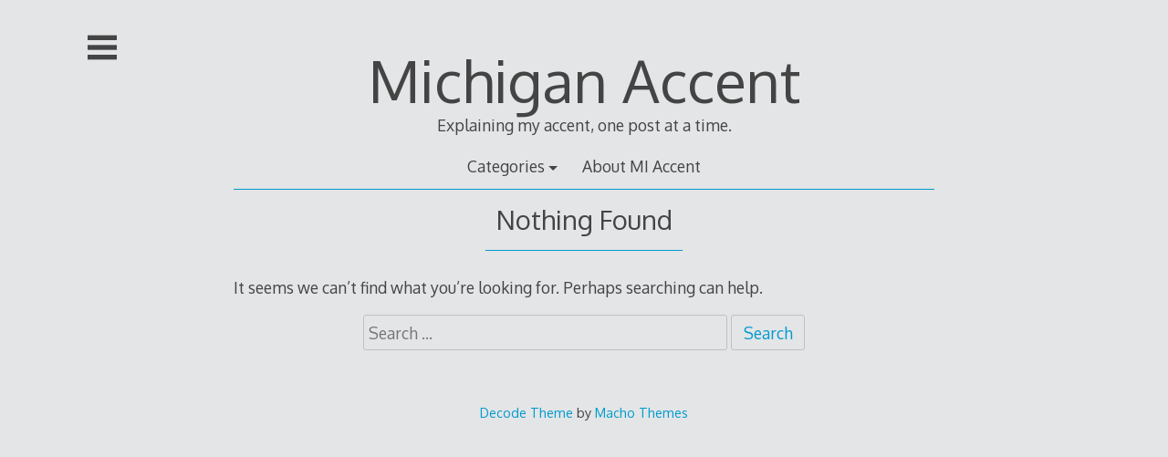

--- FILE ---
content_type: text/html; charset=UTF-8
request_url: https://www.michiganaccent.com/category/food/
body_size: 13237
content:
<!DOCTYPE html>
<html lang="en-US" prefix="og: http://ogp.me/ns# fb: http://ogp.me/ns/fb#">
<head>

<meta charset="UTF-8">
<meta http-equiv="X-UA-Compatible" content="IE=edge">
<meta name="viewport" content="width=device-width, initial-scale=1, user-scalable=no">
<link rel="profile" href="https://gmpg.org/xfn/11">
<link rel="pingback" href="https://www.michiganaccent.com/xmlrpc.php">

<title>food &#8211; Michigan Accent</title>
<meta name='robots' content='max-image-preview:large' />
<link rel='dns-prefetch' href='//fonts.googleapis.com' />
<link rel="alternate" type="application/rss+xml" title="Michigan Accent &raquo; Feed" href="https://www.michiganaccent.com/feed/" />
<link rel="alternate" type="application/rss+xml" title="Michigan Accent &raquo; Comments Feed" href="https://www.michiganaccent.com/comments/feed/" />
<link rel="alternate" type="application/rss+xml" title="Michigan Accent &raquo; food Category Feed" href="https://www.michiganaccent.com/category/food/feed/" />
		<!-- This site uses the Google Analytics by ExactMetrics plugin v8.11.1 - Using Analytics tracking - https://www.exactmetrics.com/ -->
							<script src="//www.googletagmanager.com/gtag/js?id=G-C6DDPZYGM8"  data-cfasync="false" data-wpfc-render="false" type="text/javascript" async></script>
			<script data-cfasync="false" data-wpfc-render="false" type="text/javascript">
				var em_version = '8.11.1';
				var em_track_user = true;
				var em_no_track_reason = '';
								var ExactMetricsDefaultLocations = {"page_location":"https:\/\/www.michiganaccent.com\/category\/food\/"};
								if ( typeof ExactMetricsPrivacyGuardFilter === 'function' ) {
					var ExactMetricsLocations = (typeof ExactMetricsExcludeQuery === 'object') ? ExactMetricsPrivacyGuardFilter( ExactMetricsExcludeQuery ) : ExactMetricsPrivacyGuardFilter( ExactMetricsDefaultLocations );
				} else {
					var ExactMetricsLocations = (typeof ExactMetricsExcludeQuery === 'object') ? ExactMetricsExcludeQuery : ExactMetricsDefaultLocations;
				}

								var disableStrs = [
										'ga-disable-G-C6DDPZYGM8',
									];

				/* Function to detect opted out users */
				function __gtagTrackerIsOptedOut() {
					for (var index = 0; index < disableStrs.length; index++) {
						if (document.cookie.indexOf(disableStrs[index] + '=true') > -1) {
							return true;
						}
					}

					return false;
				}

				/* Disable tracking if the opt-out cookie exists. */
				if (__gtagTrackerIsOptedOut()) {
					for (var index = 0; index < disableStrs.length; index++) {
						window[disableStrs[index]] = true;
					}
				}

				/* Opt-out function */
				function __gtagTrackerOptout() {
					for (var index = 0; index < disableStrs.length; index++) {
						document.cookie = disableStrs[index] + '=true; expires=Thu, 31 Dec 2099 23:59:59 UTC; path=/';
						window[disableStrs[index]] = true;
					}
				}

				if ('undefined' === typeof gaOptout) {
					function gaOptout() {
						__gtagTrackerOptout();
					}
				}
								window.dataLayer = window.dataLayer || [];

				window.ExactMetricsDualTracker = {
					helpers: {},
					trackers: {},
				};
				if (em_track_user) {
					function __gtagDataLayer() {
						dataLayer.push(arguments);
					}

					function __gtagTracker(type, name, parameters) {
						if (!parameters) {
							parameters = {};
						}

						if (parameters.send_to) {
							__gtagDataLayer.apply(null, arguments);
							return;
						}

						if (type === 'event') {
														parameters.send_to = exactmetrics_frontend.v4_id;
							var hookName = name;
							if (typeof parameters['event_category'] !== 'undefined') {
								hookName = parameters['event_category'] + ':' + name;
							}

							if (typeof ExactMetricsDualTracker.trackers[hookName] !== 'undefined') {
								ExactMetricsDualTracker.trackers[hookName](parameters);
							} else {
								__gtagDataLayer('event', name, parameters);
							}
							
						} else {
							__gtagDataLayer.apply(null, arguments);
						}
					}

					__gtagTracker('js', new Date());
					__gtagTracker('set', {
						'developer_id.dNDMyYj': true,
											});
					if ( ExactMetricsLocations.page_location ) {
						__gtagTracker('set', ExactMetricsLocations);
					}
										__gtagTracker('config', 'G-C6DDPZYGM8', {"forceSSL":"true"} );
										window.gtag = __gtagTracker;										(function () {
						/* https://developers.google.com/analytics/devguides/collection/analyticsjs/ */
						/* ga and __gaTracker compatibility shim. */
						var noopfn = function () {
							return null;
						};
						var newtracker = function () {
							return new Tracker();
						};
						var Tracker = function () {
							return null;
						};
						var p = Tracker.prototype;
						p.get = noopfn;
						p.set = noopfn;
						p.send = function () {
							var args = Array.prototype.slice.call(arguments);
							args.unshift('send');
							__gaTracker.apply(null, args);
						};
						var __gaTracker = function () {
							var len = arguments.length;
							if (len === 0) {
								return;
							}
							var f = arguments[len - 1];
							if (typeof f !== 'object' || f === null || typeof f.hitCallback !== 'function') {
								if ('send' === arguments[0]) {
									var hitConverted, hitObject = false, action;
									if ('event' === arguments[1]) {
										if ('undefined' !== typeof arguments[3]) {
											hitObject = {
												'eventAction': arguments[3],
												'eventCategory': arguments[2],
												'eventLabel': arguments[4],
												'value': arguments[5] ? arguments[5] : 1,
											}
										}
									}
									if ('pageview' === arguments[1]) {
										if ('undefined' !== typeof arguments[2]) {
											hitObject = {
												'eventAction': 'page_view',
												'page_path': arguments[2],
											}
										}
									}
									if (typeof arguments[2] === 'object') {
										hitObject = arguments[2];
									}
									if (typeof arguments[5] === 'object') {
										Object.assign(hitObject, arguments[5]);
									}
									if ('undefined' !== typeof arguments[1].hitType) {
										hitObject = arguments[1];
										if ('pageview' === hitObject.hitType) {
											hitObject.eventAction = 'page_view';
										}
									}
									if (hitObject) {
										action = 'timing' === arguments[1].hitType ? 'timing_complete' : hitObject.eventAction;
										hitConverted = mapArgs(hitObject);
										__gtagTracker('event', action, hitConverted);
									}
								}
								return;
							}

							function mapArgs(args) {
								var arg, hit = {};
								var gaMap = {
									'eventCategory': 'event_category',
									'eventAction': 'event_action',
									'eventLabel': 'event_label',
									'eventValue': 'event_value',
									'nonInteraction': 'non_interaction',
									'timingCategory': 'event_category',
									'timingVar': 'name',
									'timingValue': 'value',
									'timingLabel': 'event_label',
									'page': 'page_path',
									'location': 'page_location',
									'title': 'page_title',
									'referrer' : 'page_referrer',
								};
								for (arg in args) {
																		if (!(!args.hasOwnProperty(arg) || !gaMap.hasOwnProperty(arg))) {
										hit[gaMap[arg]] = args[arg];
									} else {
										hit[arg] = args[arg];
									}
								}
								return hit;
							}

							try {
								f.hitCallback();
							} catch (ex) {
							}
						};
						__gaTracker.create = newtracker;
						__gaTracker.getByName = newtracker;
						__gaTracker.getAll = function () {
							return [];
						};
						__gaTracker.remove = noopfn;
						__gaTracker.loaded = true;
						window['__gaTracker'] = __gaTracker;
					})();
									} else {
										console.log("");
					(function () {
						function __gtagTracker() {
							return null;
						}

						window['__gtagTracker'] = __gtagTracker;
						window['gtag'] = __gtagTracker;
					})();
									}
			</script>
							<!-- / Google Analytics by ExactMetrics -->
		<style id='wp-img-auto-sizes-contain-inline-css' type='text/css'>
img:is([sizes=auto i],[sizes^="auto," i]){contain-intrinsic-size:3000px 1500px}
/*# sourceURL=wp-img-auto-sizes-contain-inline-css */
</style>
<style id='wp-emoji-styles-inline-css' type='text/css'>

	img.wp-smiley, img.emoji {
		display: inline !important;
		border: none !important;
		box-shadow: none !important;
		height: 1em !important;
		width: 1em !important;
		margin: 0 0.07em !important;
		vertical-align: -0.1em !important;
		background: none !important;
		padding: 0 !important;
	}
/*# sourceURL=wp-emoji-styles-inline-css */
</style>
<style id='wp-block-library-inline-css' type='text/css'>
:root{--wp-block-synced-color:#7a00df;--wp-block-synced-color--rgb:122,0,223;--wp-bound-block-color:var(--wp-block-synced-color);--wp-editor-canvas-background:#ddd;--wp-admin-theme-color:#007cba;--wp-admin-theme-color--rgb:0,124,186;--wp-admin-theme-color-darker-10:#006ba1;--wp-admin-theme-color-darker-10--rgb:0,107,160.5;--wp-admin-theme-color-darker-20:#005a87;--wp-admin-theme-color-darker-20--rgb:0,90,135;--wp-admin-border-width-focus:2px}@media (min-resolution:192dpi){:root{--wp-admin-border-width-focus:1.5px}}.wp-element-button{cursor:pointer}:root .has-very-light-gray-background-color{background-color:#eee}:root .has-very-dark-gray-background-color{background-color:#313131}:root .has-very-light-gray-color{color:#eee}:root .has-very-dark-gray-color{color:#313131}:root .has-vivid-green-cyan-to-vivid-cyan-blue-gradient-background{background:linear-gradient(135deg,#00d084,#0693e3)}:root .has-purple-crush-gradient-background{background:linear-gradient(135deg,#34e2e4,#4721fb 50%,#ab1dfe)}:root .has-hazy-dawn-gradient-background{background:linear-gradient(135deg,#faaca8,#dad0ec)}:root .has-subdued-olive-gradient-background{background:linear-gradient(135deg,#fafae1,#67a671)}:root .has-atomic-cream-gradient-background{background:linear-gradient(135deg,#fdd79a,#004a59)}:root .has-nightshade-gradient-background{background:linear-gradient(135deg,#330968,#31cdcf)}:root .has-midnight-gradient-background{background:linear-gradient(135deg,#020381,#2874fc)}:root{--wp--preset--font-size--normal:16px;--wp--preset--font-size--huge:42px}.has-regular-font-size{font-size:1em}.has-larger-font-size{font-size:2.625em}.has-normal-font-size{font-size:var(--wp--preset--font-size--normal)}.has-huge-font-size{font-size:var(--wp--preset--font-size--huge)}.has-text-align-center{text-align:center}.has-text-align-left{text-align:left}.has-text-align-right{text-align:right}.has-fit-text{white-space:nowrap!important}#end-resizable-editor-section{display:none}.aligncenter{clear:both}.items-justified-left{justify-content:flex-start}.items-justified-center{justify-content:center}.items-justified-right{justify-content:flex-end}.items-justified-space-between{justify-content:space-between}.screen-reader-text{border:0;clip-path:inset(50%);height:1px;margin:-1px;overflow:hidden;padding:0;position:absolute;width:1px;word-wrap:normal!important}.screen-reader-text:focus{background-color:#ddd;clip-path:none;color:#444;display:block;font-size:1em;height:auto;left:5px;line-height:normal;padding:15px 23px 14px;text-decoration:none;top:5px;width:auto;z-index:100000}html :where(.has-border-color){border-style:solid}html :where([style*=border-top-color]){border-top-style:solid}html :where([style*=border-right-color]){border-right-style:solid}html :where([style*=border-bottom-color]){border-bottom-style:solid}html :where([style*=border-left-color]){border-left-style:solid}html :where([style*=border-width]){border-style:solid}html :where([style*=border-top-width]){border-top-style:solid}html :where([style*=border-right-width]){border-right-style:solid}html :where([style*=border-bottom-width]){border-bottom-style:solid}html :where([style*=border-left-width]){border-left-style:solid}html :where(img[class*=wp-image-]){height:auto;max-width:100%}:where(figure){margin:0 0 1em}html :where(.is-position-sticky){--wp-admin--admin-bar--position-offset:var(--wp-admin--admin-bar--height,0px)}@media screen and (max-width:600px){html :where(.is-position-sticky){--wp-admin--admin-bar--position-offset:0px}}

/*# sourceURL=wp-block-library-inline-css */
</style><style id='global-styles-inline-css' type='text/css'>
:root{--wp--preset--aspect-ratio--square: 1;--wp--preset--aspect-ratio--4-3: 4/3;--wp--preset--aspect-ratio--3-4: 3/4;--wp--preset--aspect-ratio--3-2: 3/2;--wp--preset--aspect-ratio--2-3: 2/3;--wp--preset--aspect-ratio--16-9: 16/9;--wp--preset--aspect-ratio--9-16: 9/16;--wp--preset--color--black: #000000;--wp--preset--color--cyan-bluish-gray: #abb8c3;--wp--preset--color--white: #ffffff;--wp--preset--color--pale-pink: #f78da7;--wp--preset--color--vivid-red: #cf2e2e;--wp--preset--color--luminous-vivid-orange: #ff6900;--wp--preset--color--luminous-vivid-amber: #fcb900;--wp--preset--color--light-green-cyan: #7bdcb5;--wp--preset--color--vivid-green-cyan: #00d084;--wp--preset--color--pale-cyan-blue: #8ed1fc;--wp--preset--color--vivid-cyan-blue: #0693e3;--wp--preset--color--vivid-purple: #9b51e0;--wp--preset--gradient--vivid-cyan-blue-to-vivid-purple: linear-gradient(135deg,rgb(6,147,227) 0%,rgb(155,81,224) 100%);--wp--preset--gradient--light-green-cyan-to-vivid-green-cyan: linear-gradient(135deg,rgb(122,220,180) 0%,rgb(0,208,130) 100%);--wp--preset--gradient--luminous-vivid-amber-to-luminous-vivid-orange: linear-gradient(135deg,rgb(252,185,0) 0%,rgb(255,105,0) 100%);--wp--preset--gradient--luminous-vivid-orange-to-vivid-red: linear-gradient(135deg,rgb(255,105,0) 0%,rgb(207,46,46) 100%);--wp--preset--gradient--very-light-gray-to-cyan-bluish-gray: linear-gradient(135deg,rgb(238,238,238) 0%,rgb(169,184,195) 100%);--wp--preset--gradient--cool-to-warm-spectrum: linear-gradient(135deg,rgb(74,234,220) 0%,rgb(151,120,209) 20%,rgb(207,42,186) 40%,rgb(238,44,130) 60%,rgb(251,105,98) 80%,rgb(254,248,76) 100%);--wp--preset--gradient--blush-light-purple: linear-gradient(135deg,rgb(255,206,236) 0%,rgb(152,150,240) 100%);--wp--preset--gradient--blush-bordeaux: linear-gradient(135deg,rgb(254,205,165) 0%,rgb(254,45,45) 50%,rgb(107,0,62) 100%);--wp--preset--gradient--luminous-dusk: linear-gradient(135deg,rgb(255,203,112) 0%,rgb(199,81,192) 50%,rgb(65,88,208) 100%);--wp--preset--gradient--pale-ocean: linear-gradient(135deg,rgb(255,245,203) 0%,rgb(182,227,212) 50%,rgb(51,167,181) 100%);--wp--preset--gradient--electric-grass: linear-gradient(135deg,rgb(202,248,128) 0%,rgb(113,206,126) 100%);--wp--preset--gradient--midnight: linear-gradient(135deg,rgb(2,3,129) 0%,rgb(40,116,252) 100%);--wp--preset--font-size--small: 13px;--wp--preset--font-size--medium: 20px;--wp--preset--font-size--large: 36px;--wp--preset--font-size--x-large: 42px;--wp--preset--spacing--20: 0.44rem;--wp--preset--spacing--30: 0.67rem;--wp--preset--spacing--40: 1rem;--wp--preset--spacing--50: 1.5rem;--wp--preset--spacing--60: 2.25rem;--wp--preset--spacing--70: 3.38rem;--wp--preset--spacing--80: 5.06rem;--wp--preset--shadow--natural: 6px 6px 9px rgba(0, 0, 0, 0.2);--wp--preset--shadow--deep: 12px 12px 50px rgba(0, 0, 0, 0.4);--wp--preset--shadow--sharp: 6px 6px 0px rgba(0, 0, 0, 0.2);--wp--preset--shadow--outlined: 6px 6px 0px -3px rgb(255, 255, 255), 6px 6px rgb(0, 0, 0);--wp--preset--shadow--crisp: 6px 6px 0px rgb(0, 0, 0);}:where(.is-layout-flex){gap: 0.5em;}:where(.is-layout-grid){gap: 0.5em;}body .is-layout-flex{display: flex;}.is-layout-flex{flex-wrap: wrap;align-items: center;}.is-layout-flex > :is(*, div){margin: 0;}body .is-layout-grid{display: grid;}.is-layout-grid > :is(*, div){margin: 0;}:where(.wp-block-columns.is-layout-flex){gap: 2em;}:where(.wp-block-columns.is-layout-grid){gap: 2em;}:where(.wp-block-post-template.is-layout-flex){gap: 1.25em;}:where(.wp-block-post-template.is-layout-grid){gap: 1.25em;}.has-black-color{color: var(--wp--preset--color--black) !important;}.has-cyan-bluish-gray-color{color: var(--wp--preset--color--cyan-bluish-gray) !important;}.has-white-color{color: var(--wp--preset--color--white) !important;}.has-pale-pink-color{color: var(--wp--preset--color--pale-pink) !important;}.has-vivid-red-color{color: var(--wp--preset--color--vivid-red) !important;}.has-luminous-vivid-orange-color{color: var(--wp--preset--color--luminous-vivid-orange) !important;}.has-luminous-vivid-amber-color{color: var(--wp--preset--color--luminous-vivid-amber) !important;}.has-light-green-cyan-color{color: var(--wp--preset--color--light-green-cyan) !important;}.has-vivid-green-cyan-color{color: var(--wp--preset--color--vivid-green-cyan) !important;}.has-pale-cyan-blue-color{color: var(--wp--preset--color--pale-cyan-blue) !important;}.has-vivid-cyan-blue-color{color: var(--wp--preset--color--vivid-cyan-blue) !important;}.has-vivid-purple-color{color: var(--wp--preset--color--vivid-purple) !important;}.has-black-background-color{background-color: var(--wp--preset--color--black) !important;}.has-cyan-bluish-gray-background-color{background-color: var(--wp--preset--color--cyan-bluish-gray) !important;}.has-white-background-color{background-color: var(--wp--preset--color--white) !important;}.has-pale-pink-background-color{background-color: var(--wp--preset--color--pale-pink) !important;}.has-vivid-red-background-color{background-color: var(--wp--preset--color--vivid-red) !important;}.has-luminous-vivid-orange-background-color{background-color: var(--wp--preset--color--luminous-vivid-orange) !important;}.has-luminous-vivid-amber-background-color{background-color: var(--wp--preset--color--luminous-vivid-amber) !important;}.has-light-green-cyan-background-color{background-color: var(--wp--preset--color--light-green-cyan) !important;}.has-vivid-green-cyan-background-color{background-color: var(--wp--preset--color--vivid-green-cyan) !important;}.has-pale-cyan-blue-background-color{background-color: var(--wp--preset--color--pale-cyan-blue) !important;}.has-vivid-cyan-blue-background-color{background-color: var(--wp--preset--color--vivid-cyan-blue) !important;}.has-vivid-purple-background-color{background-color: var(--wp--preset--color--vivid-purple) !important;}.has-black-border-color{border-color: var(--wp--preset--color--black) !important;}.has-cyan-bluish-gray-border-color{border-color: var(--wp--preset--color--cyan-bluish-gray) !important;}.has-white-border-color{border-color: var(--wp--preset--color--white) !important;}.has-pale-pink-border-color{border-color: var(--wp--preset--color--pale-pink) !important;}.has-vivid-red-border-color{border-color: var(--wp--preset--color--vivid-red) !important;}.has-luminous-vivid-orange-border-color{border-color: var(--wp--preset--color--luminous-vivid-orange) !important;}.has-luminous-vivid-amber-border-color{border-color: var(--wp--preset--color--luminous-vivid-amber) !important;}.has-light-green-cyan-border-color{border-color: var(--wp--preset--color--light-green-cyan) !important;}.has-vivid-green-cyan-border-color{border-color: var(--wp--preset--color--vivid-green-cyan) !important;}.has-pale-cyan-blue-border-color{border-color: var(--wp--preset--color--pale-cyan-blue) !important;}.has-vivid-cyan-blue-border-color{border-color: var(--wp--preset--color--vivid-cyan-blue) !important;}.has-vivid-purple-border-color{border-color: var(--wp--preset--color--vivid-purple) !important;}.has-vivid-cyan-blue-to-vivid-purple-gradient-background{background: var(--wp--preset--gradient--vivid-cyan-blue-to-vivid-purple) !important;}.has-light-green-cyan-to-vivid-green-cyan-gradient-background{background: var(--wp--preset--gradient--light-green-cyan-to-vivid-green-cyan) !important;}.has-luminous-vivid-amber-to-luminous-vivid-orange-gradient-background{background: var(--wp--preset--gradient--luminous-vivid-amber-to-luminous-vivid-orange) !important;}.has-luminous-vivid-orange-to-vivid-red-gradient-background{background: var(--wp--preset--gradient--luminous-vivid-orange-to-vivid-red) !important;}.has-very-light-gray-to-cyan-bluish-gray-gradient-background{background: var(--wp--preset--gradient--very-light-gray-to-cyan-bluish-gray) !important;}.has-cool-to-warm-spectrum-gradient-background{background: var(--wp--preset--gradient--cool-to-warm-spectrum) !important;}.has-blush-light-purple-gradient-background{background: var(--wp--preset--gradient--blush-light-purple) !important;}.has-blush-bordeaux-gradient-background{background: var(--wp--preset--gradient--blush-bordeaux) !important;}.has-luminous-dusk-gradient-background{background: var(--wp--preset--gradient--luminous-dusk) !important;}.has-pale-ocean-gradient-background{background: var(--wp--preset--gradient--pale-ocean) !important;}.has-electric-grass-gradient-background{background: var(--wp--preset--gradient--electric-grass) !important;}.has-midnight-gradient-background{background: var(--wp--preset--gradient--midnight) !important;}.has-small-font-size{font-size: var(--wp--preset--font-size--small) !important;}.has-medium-font-size{font-size: var(--wp--preset--font-size--medium) !important;}.has-large-font-size{font-size: var(--wp--preset--font-size--large) !important;}.has-x-large-font-size{font-size: var(--wp--preset--font-size--x-large) !important;}
/*# sourceURL=global-styles-inline-css */
</style>

<style id='classic-theme-styles-inline-css' type='text/css'>
/*! This file is auto-generated */
.wp-block-button__link{color:#fff;background-color:#32373c;border-radius:9999px;box-shadow:none;text-decoration:none;padding:calc(.667em + 2px) calc(1.333em + 2px);font-size:1.125em}.wp-block-file__button{background:#32373c;color:#fff;text-decoration:none}
/*# sourceURL=/wp-includes/css/classic-themes.min.css */
</style>
<link rel='stylesheet' id='parent-style-css' href='https://www.michiganaccent.com/wp-content/themes/decode/style.css?ver=7ff16d142f7d07c2114fb15b0d75e76a' type='text/css' media='all' />
<link rel='stylesheet' id='decode-icomoon-css' href='https://www.michiganaccent.com/wp-content/themes/decode/assets/icomoon.css?ver=3.0.7' type='text/css' media='all' />
<link rel='stylesheet' id='decode-style-css' href='https://www.michiganaccent.com/wp-content/themes/decode-child/style.css?ver=3.0.7' type='text/css' media='all' />
<link rel='stylesheet' id='decode-font-stylesheet-css' href='//fonts.googleapis.com/css?family=Oxygen&#038;ver=7ff16d142f7d07c2114fb15b0d75e76a' type='text/css' media='all' />
<script type="030f34833a22234a87243ef8-text/javascript" src="https://www.michiganaccent.com/wp-content/plugins/google-analytics-dashboard-for-wp/assets/js/frontend-gtag.min.js?ver=8.11.1" id="exactmetrics-frontend-script-js" async="async" data-wp-strategy="async"></script>
<script data-cfasync="false" data-wpfc-render="false" type="text/javascript" id='exactmetrics-frontend-script-js-extra'>/* <![CDATA[ */
var exactmetrics_frontend = {"js_events_tracking":"true","download_extensions":"zip,mp3,mpeg,pdf,doc,ppt,xls,jpeg,png,gif,tiff","inbound_paths":"[{\"path\":\"\\\/go\\\/\",\"label\":\"affiliate\"},{\"path\":\"\\\/recommend\\\/\",\"label\":\"affiliate\"}]","home_url":"https:\/\/www.michiganaccent.com","hash_tracking":"false","v4_id":"G-C6DDPZYGM8"};/* ]]> */
</script>
<link rel="https://api.w.org/" href="https://www.michiganaccent.com/wp-json/" /><link rel="alternate" title="JSON" type="application/json" href="https://www.michiganaccent.com/wp-json/wp/v2/categories/5" /><link rel="EditURI" type="application/rsd+xml" title="RSD" href="https://www.michiganaccent.com/xmlrpc.php?rsd" />

<link type="text/css" rel="stylesheet" href="https://www.michiganaccent.com/wp-content/plugins/simple-pull-quote/css/simple-pull-quote.css" />

		<!-- Decode Custom Colors CSS -->

		<style type="text/css">

			body, .sidebar, .sidebar-top, .menu ul ul, .header-style-ghost .site { background-color: #E3E5E7; }body, button, input, select, textarea, .site-title a, .menu a, .entry-title, .search-entry, .search-entry .entry-title, .entry-title a, .format-link .entry-title h2 a, .read-more, .author-name a, .explore-page .widget h1, .decode-reply-tool-plugin .replylink, .decode-reply-tool-plugin .replytrigger { color: #444444; }.page-link { border-color: #444444; }.menu ul > .menu-item-has-children > a::after, .menu ul > .page_item_has_children > a::after { border-top-color: #444444; }.footer-menu ul > .menu-item-has-children > a::after, .footer-menu ul > .page_item_has_children > a::after { border-bottom-color: #444444; }.menu-icon, .close-icon, .social-icon-fill { fill: #444444; }a, .no-touch a:hover, button, input[type=button], input[type=reset], input[type=submit], .no-touch .site-title a:hover, .no-touch .menu a:hover, .menu ul li.open > a, .sidebar-menu a, .menu .current-menu-item > a, .menu .current_page_item > a, .no-touch .search-entry:hover, .no-touch .search-entry:hover .entry-title, .no-touch article .date a:hover, .no-touch .format-link .entry-title a:hover, .no-touch .comment-metadata a:hover, .no-touch .decode-reply-tool-plugin .replylink:hover { color: #009BCD; }.no-touch button:hover, .no-touch input[type=button]:hover, .no-touch input[type=reset]:hover, .no-touch input[type=submit]:hover, .no-touch input[type=text]:focus, .touch input[type=text]:focus, .no-touch input[type=email]:focus, .touch input[type=email]:focus, .no-touch input[type=password]:focus, .touch input[type=password]:focus, .no-touch input[type=search]:focus, .touch input[type=search]:focus, .no-touch input[type=tel]:focus, .touch input[type=tel]:focus, .no-touch input[type=url]:focus, .touch input[type=url]:focus, .no-touch textarea:focus, .touch textarea:focus, .no-touch .site-description a:hover, .no-touch .entry-content a:hover, a .page-link, .no-touch .categories a:hover, .no-touch .tags a:hover, .no-touch .comments-link a:hover, .no-touch .edit-link a:hover, .no-touch .author-site a:hover, .no-touch .theme-info a:hover, .no-touch .site-colophon a:hover, .site-header, .menu ul ul, .menu a:focus, .site-breadcrumbs, .page-title, .post blockquote, .page blockquote, .entry-footer, .entry-header .entry-meta, .search .entry-footer, .sidebar-top, .sidebar-style-constant .sidebar.left, .sidebar-style-constant .sidebar.right, .explore-page .widget h1 { border-color: #009BCD; }.no-touch .menu ul > .menu-item-has-children > a:hover::after, .no-touch .menu ul > .page_item_has_children > a:hover::after, .menu ul li.open > a::after, .sidebar-menu ul .menu-item-has-children > a::after, .sidebar-menu ul .page_item_has_children > a::after, .menu ul > .current_page_item.menu-item-has-children > a::after, .menu ul > .current_page_item.page_item_has_children > a::after { border-top-color: #009BCD; }.no-touch .footer-menu ul > .menu-item-has-children > a:hover::after, .no-touch .footer-menu ul > .page_item_has_children > a:hover::after, .footer-menu ul > li.open > a::after, .footer-menu ul > .current_page_item.menu-item-has-children > a::after, .footer-menu ul > .current_page_item.page_item_has_children > a::after { border-bottom-color: #009BCD; }.no-touch a:active, .no-touch button:focus, .touch button:focus, .no-touch button:active, .touch button:active, .no-touch input[type=button]:focus, .touch input[type=button]:focus, .no-touch input[type=button]:active, .touch input[type=button]:active, .no-touch input[type=reset]:focus, .touch input[type=reset]:focus, .no-touch input[type=reset]:active, .touch input[type=reset]:active, .no-touch input[type=submit]:focus, .touch input[type=submit]:focus, .no-touch input[type=submit]:active, .touch input[type=submit]:active, .no-touch .site-title a:active, .no-touch .menu a:active, .no-touch .sidebar-menu a:hover, .sidebar-menu ul li.open > a, .menu .current-menu-item > a:hover, .menu .current_page_item > a:hover, .sidebar-menu ul .current-menu-item > a, .sidebar-menu ul .current_page_item > a, .no-touch .sidebar-content a:hover, .no-touch .search-entry:active, .no-touch .search-entry:active .entry-title, .no-touch article .date a:active, .no-touch .format-link .entry-title a:active, .no-touch .comment-metadata a:active, .no-touch .site-description a:active, .decode-reply-tool-plugin .replylink:active, .no-touch .decode-reply-tool-plugin .replylink:active { color: #007EA6; }.no-touch button:focus, .touch button:focus, .no-touch button:active, .touch button:active, .no-touch input[type=button]:focus, .touch input[type=button]:focus, .no-touch input[type=button]:active, .touch input[type=button]:active, .no-touch input[type=reset]:focus, .touch input[type=reset]:focus, .no-touch input[type=reset]:active, .touch input[type=reset]:active, .no-touch input[type=submit]:focus, .touch input[type=submit]:focus, .no-touch input[type=submit]:active, .touch input[type=submit]:active, .no-touch .site-description a:active, .no-touch .entry-content a:active, a .page-link:active .no-touch .categories a:active, .no-touch .tags a:active, .no-touch .comments-link a:active, .no-touch .edit-link a:active, .no-touch .author-site a:active, .no-touch .theme-info a:active, .no-touch .site-colophon a:active { border-color: #007EA6; }.no-touch .menu ul > .menu-item-has-children > a:active::after, .no-touch .menu ul > .page_item_has_children > a:active::after, .no-touch .sidebar-menu ul .menu-item-has-children > a:hover::after, .no-touch .sidebar-menu ul .page_item_has_children > a:hover::after, .sidebar-menu ul li.open > a::after, .sidebar-menu ul .current_page_item.menu-item-has-children > a::after, .sidebar-menu ul .current_page_item.page_item_has_children > a::after { border-top-color: #007EA6; }.no-touch .footer-menu ul > .menu-item-has-children > a:active::after, .no-touch .footer-menu ul > .page_item_has_children > a:active::after { border-bottom-color: #007EA6; }.no-touch input[type=text]:hover, .no-touch input[type=email]:hover, .no-touch input[type=password]:hover, .no-touch input[type=search]:hover, .no-touch input[type=tel]:hover, .no-touch input[type=url]:hover, .no-touch textarea:hover, article .tags, article .categories, article .date, article .date a, .comment-metadata a, .search .page-header input[type=search] { color: #808080; }.no-touch input[type=text]:hover, .no-touch input[type=email]:hover, .no-touch input[type=password]:hover, .no-touch input[type=search]:hover, .no-touch input[type=tel]:hover, .no-touch input[type=url]:hover, .no-touch textarea:hover, .no-touch .search .page-header input[type=search]:hover { border-color: #808080; }.no-touch input[type=text]:focus, .touch input[type=text]:focus, .no-touch input[type=email]:focus, .touch input[type=email]:focus, .no-touch input[type=password]:focus, .touch input[type=password]:focus, .no-touch input[type=search]:focus, .touch input[type=search]:focus, .no-touch input[type=tel]:focus, .touch input[type=tel]:focus, .no-touch input[type=url]:focus, .touch input[type=url]:focus, .no-touch textarea:focus, .touch textarea:focus { color: #444444; }.no-touch input[type=text]:focus, .touch input[type=text]:focus, .no-touch input[type=email]:focus, .touch input[type=email]:focus, .no-touch input[type=password]:focus, .touch input[type=password]:focus, .no-touch input[type=search]:focus, .touch input[type=search]:focus, .no-touch input[type=tel]:focus, .touch input[type=tel]:focus, .no-touch input[type=url]:focus, .touch input[type=url]:focus, .no-touch textarea:focus, .touch textarea:focus, .no-touch .search .page-header input[type=search]:focus, .touch .search .page-header input[type=search]:focus { border-color: #009BCD; }
			@media (min-width: 68.5em) {

				.site-main {
					max-width: none;
				}

			
			}

		</style>

		<style type="text/css" id="custom-background-css">
body.custom-background { background-color: #E3E5E7; }
</style>
	
    <!-- START - Open Graph and Twitter Card Tags 3.3.9 -->
     <!-- Facebook Open Graph -->
      <meta property="og:locale" content="en_US"/>
      <meta property="og:site_name" content="Michigan Accent"/>
      <meta property="og:title" content="food"/>
      <meta property="og:url" content="https://www.michiganaccent.com/category/food/"/>
      <meta property="og:type" content="article"/>
      <meta property="og:description" content="Explaining my accent, one post at a time."/>
     <!-- Google+ / Schema.org -->
      <meta itemprop="name" content="food"/>
      <meta itemprop="headline" content="food"/>
      <meta itemprop="description" content="Explaining my accent, one post at a time."/>
      <!--<meta itemprop="publisher" content="Michigan Accent"/>--> <!-- To solve: The attribute publisher.itemtype has an invalid value. -->
     <!-- Twitter Cards -->
      <meta name="twitter:title" content="food"/>
      <meta name="twitter:url" content="https://www.michiganaccent.com/category/food/"/>
      <meta name="twitter:description" content="Explaining my accent, one post at a time."/>
      <meta name="twitter:card" content="summary_large_image"/>
     <!-- SEO -->
     <!-- Misc. tags -->
     <!-- is_category -->
    <!-- END - Open Graph and Twitter Card Tags 3.3.9 -->
        
    <!--ABS Bible Highlighter-->
<script type="030f34833a22234a87243ef8-text/javascript">var ABS_LINKER = { version: 'eng-ESV' };</script>
<script src="//bibles.org/linker/js/client.js" type="030f34833a22234a87243ef8-text/javascript"></script>
</head>

<body data-rsssl=1 class="archive category category-food category-5 custom-background wp-theme-decode wp-child-theme-decode-child sidebar-style-closing sidebar-style-left">
	
<div id="page" class="hfeed site">
	
	<a class="skip-link screen-reader-text" href="#content">Skip to content</a>
	
				
				<button id="sidebar-link" class="sidebar-link SidebarLink left" title="Show sidebar">
				<svg width="100%" height="100%" viewBox="0 0 240 200" version="1.1" xmlns="http://www.w3.org/2000/svg">
					<g class="menu-icon" fill-rule="evenodd">
						<path d="M0,160 L0,200 L240,200 L240,160 L0,160 Z M0,160"></path>
						<path d="M0,80 L0,120 L240,120 L240,80 L0,80 Z M0,80"></path>
						<path d="M0,0 L0,40 L240,40 L240,0 L0,0 Z M0,0"></path>
					</g>
				</svg>
			</button>
					<header id="masthead" class="site-header" role="banner">
				
		<div class="site-branding">
				
											
						
				<h1 class="site-title">
				<a href="https://www.michiganaccent.com/" title="Michigan Accent" rel="home">Michigan Accent</a>
				</h1>
						
											<h2 class="site-description">Explaining my accent, one post at a time.</h2>
										
		</div><!-- .site-branding -->
		
		
		<nav id="header-menu" class="menu horizontal-menu header-menu" role="navigation"><ul><li id="menu-item-492" class="menu-item menu-item-type-custom menu-item-object-custom menu-item-home current-menu-ancestor current-menu-parent menu-item-has-children menu-item-492"><a href="https://www.michiganaccent.com/">Categories</a>
<ul class="sub-menu">
	<li id="menu-item-559" class="menu-item menu-item-type-taxonomy menu-item-object-category menu-item-559"><a href="https://www.michiganaccent.com/category/blog-housekeeping/">blog housekeeping</a></li>
	<li id="menu-item-560" class="menu-item menu-item-type-taxonomy menu-item-object-category menu-item-560"><a href="https://www.michiganaccent.com/category/books/">books</a></li>
	<li id="menu-item-561" class="menu-item menu-item-type-taxonomy menu-item-object-category menu-item-561"><a href="https://www.michiganaccent.com/category/business/">business</a></li>
	<li id="menu-item-562" class="menu-item menu-item-type-taxonomy menu-item-object-category menu-item-562"><a href="https://www.michiganaccent.com/category/california/">California</a></li>
	<li id="menu-item-563" class="menu-item menu-item-type-taxonomy menu-item-object-category menu-item-563"><a href="https://www.michiganaccent.com/category/cars/">cars</a></li>
	<li id="menu-item-564" class="menu-item menu-item-type-taxonomy menu-item-object-category menu-item-564"><a href="https://www.michiganaccent.com/category/church/">church</a></li>
	<li id="menu-item-565" class="menu-item menu-item-type-taxonomy menu-item-object-category menu-item-565"><a href="https://www.michiganaccent.com/category/coffee/">coffee</a></li>
	<li id="menu-item-566" class="menu-item menu-item-type-taxonomy menu-item-object-category menu-item-566"><a href="https://www.michiganaccent.com/category/detroit/">Detroit</a></li>
	<li id="menu-item-567" class="menu-item menu-item-type-taxonomy menu-item-object-category menu-item-567"><a href="https://www.michiganaccent.com/category/faith/">faith</a></li>
	<li id="menu-item-568" class="menu-item menu-item-type-taxonomy menu-item-object-category menu-item-568"><a href="https://www.michiganaccent.com/category/family/">family</a></li>
	<li id="menu-item-569" class="menu-item menu-item-type-taxonomy menu-item-object-category current-menu-item menu-item-569"><a href="https://www.michiganaccent.com/category/food/" aria-current="page">food</a></li>
	<li id="menu-item-570" class="menu-item menu-item-type-taxonomy menu-item-object-category menu-item-570"><a href="https://www.michiganaccent.com/category/friends/">friends</a></li>
	<li id="menu-item-571" class="menu-item menu-item-type-taxonomy menu-item-object-category menu-item-571"><a href="https://www.michiganaccent.com/category/government/">government</a></li>
	<li id="menu-item-572" class="menu-item menu-item-type-taxonomy menu-item-object-category menu-item-572"><a href="https://www.michiganaccent.com/category/health/">health</a></li>
	<li id="menu-item-573" class="menu-item menu-item-type-taxonomy menu-item-object-category menu-item-573"><a href="https://www.michiganaccent.com/category/holidays/">holidays</a></li>
	<li id="menu-item-574" class="menu-item menu-item-type-taxonomy menu-item-object-category menu-item-574"><a href="https://www.michiganaccent.com/category/house/">house</a></li>
	<li id="menu-item-575" class="menu-item menu-item-type-taxonomy menu-item-object-category menu-item-575"><a href="https://www.michiganaccent.com/category/humor/">humor</a></li>
	<li id="menu-item-576" class="menu-item menu-item-type-taxonomy menu-item-object-category menu-item-576"><a href="https://www.michiganaccent.com/category/mac/">mac</a></li>
	<li id="menu-item-577" class="menu-item menu-item-type-taxonomy menu-item-object-category menu-item-577"><a href="https://www.michiganaccent.com/category/michigan/">Michigan</a></li>
	<li id="menu-item-578" class="menu-item menu-item-type-taxonomy menu-item-object-category menu-item-578"><a href="https://www.michiganaccent.com/category/military/">military</a></li>
	<li id="menu-item-579" class="menu-item menu-item-type-taxonomy menu-item-object-category menu-item-579"><a href="https://www.michiganaccent.com/category/miscellaneous/">miscellaneous</a></li>
	<li id="menu-item-580" class="menu-item menu-item-type-taxonomy menu-item-object-category menu-item-580"><a href="https://www.michiganaccent.com/category/movies/">movies</a></li>
	<li id="menu-item-581" class="menu-item menu-item-type-taxonomy menu-item-object-category menu-item-581"><a href="https://www.michiganaccent.com/category/moving/">moving</a></li>
	<li id="menu-item-582" class="menu-item menu-item-type-taxonomy menu-item-object-category menu-item-582"><a href="https://www.michiganaccent.com/category/mundane/">mundane</a></li>
	<li id="menu-item-583" class="menu-item menu-item-type-taxonomy menu-item-object-category menu-item-583"><a href="https://www.michiganaccent.com/category/music/">music</a></li>
	<li id="menu-item-584" class="menu-item menu-item-type-taxonomy menu-item-object-category menu-item-584"><a href="https://www.michiganaccent.com/category/news/">news</a></li>
	<li id="menu-item-585" class="menu-item menu-item-type-taxonomy menu-item-object-category menu-item-585"><a href="https://www.michiganaccent.com/category/outdoors/">outdoors</a></li>
	<li id="menu-item-586" class="menu-item menu-item-type-taxonomy menu-item-object-category menu-item-586"><a href="https://www.michiganaccent.com/category/parenting/">parenting</a></li>
	<li id="menu-item-587" class="menu-item menu-item-type-taxonomy menu-item-object-category menu-item-587"><a href="https://www.michiganaccent.com/category/pets/">pets</a></li>
	<li id="menu-item-588" class="menu-item menu-item-type-taxonomy menu-item-object-category menu-item-588"><a href="https://www.michiganaccent.com/category/pics/">pics</a></li>
	<li id="menu-item-589" class="menu-item menu-item-type-taxonomy menu-item-object-category menu-item-589"><a href="https://www.michiganaccent.com/category/podcasts/">podcasts</a></li>
	<li id="menu-item-590" class="menu-item menu-item-type-taxonomy menu-item-object-category menu-item-590"><a href="https://www.michiganaccent.com/category/politics/">politics</a></li>
	<li id="menu-item-591" class="menu-item menu-item-type-taxonomy menu-item-object-category menu-item-591"><a href="https://www.michiganaccent.com/category/seasons/">seasons</a></li>
	<li id="menu-item-592" class="menu-item menu-item-type-taxonomy menu-item-object-category menu-item-592"><a href="https://www.michiganaccent.com/category/signs/">signs</a></li>
	<li id="menu-item-593" class="menu-item menu-item-type-taxonomy menu-item-object-category menu-item-593"><a href="https://www.michiganaccent.com/category/soccer/">soccer</a></li>
	<li id="menu-item-594" class="menu-item menu-item-type-taxonomy menu-item-object-category menu-item-594"><a href="https://www.michiganaccent.com/category/south-haven/">South Haven</a></li>
	<li id="menu-item-595" class="menu-item menu-item-type-taxonomy menu-item-object-category menu-item-595"><a href="https://www.michiganaccent.com/category/sports/">sports</a></li>
	<li id="menu-item-596" class="menu-item menu-item-type-taxonomy menu-item-object-category menu-item-596"><a href="https://www.michiganaccent.com/category/taxes/">taxes</a></li>
	<li id="menu-item-597" class="menu-item menu-item-type-taxonomy menu-item-object-category menu-item-597"><a href="https://www.michiganaccent.com/category/technical/">technical</a></li>
	<li id="menu-item-598" class="menu-item menu-item-type-taxonomy menu-item-object-category menu-item-598"><a href="https://www.michiganaccent.com/category/traffic/">traffic</a></li>
	<li id="menu-item-599" class="menu-item menu-item-type-taxonomy menu-item-object-category menu-item-599"><a href="https://www.michiganaccent.com/category/travel/">travel</a></li>
	<li id="menu-item-600" class="menu-item menu-item-type-taxonomy menu-item-object-category menu-item-600"><a href="https://www.michiganaccent.com/category/tv/">tv</a></li>
	<li id="menu-item-601" class="menu-item menu-item-type-taxonomy menu-item-object-category menu-item-601"><a href="https://www.michiganaccent.com/category/u-of-m/">U of M</a></li>
	<li id="menu-item-602" class="menu-item menu-item-type-taxonomy menu-item-object-category menu-item-602"><a href="https://www.michiganaccent.com/category/unusual/">unusual</a></li>
	<li id="menu-item-603" class="menu-item menu-item-type-taxonomy menu-item-object-category menu-item-603"><a href="https://www.michiganaccent.com/category/vacation/">vacation</a></li>
	<li id="menu-item-604" class="menu-item menu-item-type-taxonomy menu-item-object-category menu-item-604"><a href="https://www.michiganaccent.com/category/virginia/">Virginia</a></li>
	<li id="menu-item-605" class="menu-item menu-item-type-taxonomy menu-item-object-category menu-item-605"><a href="https://www.michiganaccent.com/category/washington-dc/">Washington D.C.</a></li>
	<li id="menu-item-606" class="menu-item menu-item-type-taxonomy menu-item-object-category menu-item-606"><a href="https://www.michiganaccent.com/category/weather/">weather</a></li>
	<li id="menu-item-607" class="menu-item menu-item-type-taxonomy menu-item-object-category menu-item-607"><a href="https://www.michiganaccent.com/category/websites/">websites</a></li>
	<li id="menu-item-608" class="menu-item menu-item-type-taxonomy menu-item-object-category menu-item-608"><a href="https://www.michiganaccent.com/category/wildlife/">wildlife</a></li>
	<li id="menu-item-609" class="menu-item menu-item-type-taxonomy menu-item-object-category menu-item-609"><a href="https://www.michiganaccent.com/category/work/">work</a></li>
	<li id="menu-item-610" class="menu-item menu-item-type-taxonomy menu-item-object-category menu-item-610"><a href="https://www.michiganaccent.com/category/yard-work/">yard work</a></li>
</ul>
</li>
<li id="menu-item-491" class="menu-item menu-item-type-post_type menu-item-object-page menu-item-491"><a href="https://www.michiganaccent.com/about-mi-accent/">About MI Accent</a></li>
</ul></nav><!-- #header-menu -->		
				
	</header><!-- #masthead -->
	
			
		
	<div id="content" class="site-content">
		


<div id="primary" class="content-area">

	<main id="main" class="site-main" role="main">



	
	

			
<section class="no-results not-found">
	<header class="page-header">
		<h1 class="page-title">Nothing Found</h1>
	</header><!-- .page-header -->

	<div class="page-content">
		
			<p>It seems we can&rsquo;t find what you&rsquo;re looking for. Perhaps searching can help.</p>
			<form role="search" method="get" class="search-form" action="https://www.michiganaccent.com/">
				<label>
					<span class="screen-reader-text">Search for:</span>
					<input type="search" class="search-field" placeholder="Search &hellip;" value="" name="s" />
				</label>
				<input type="submit" class="search-submit" value="Search" />
			</form>
			</div><!-- .entry-content -->
</section><!-- #post-0 .post .no-results .not-found -->

	

		
		
	</main><!-- #main -->

	

	

	

</div><!-- #primary -->




	</div><!-- #content -->
	
	
	<footer id="colophon" class="site-footer" role="contentinfo">
	
	
		
		<div class="theme-info">
		<p><a href="https://www.machothemes.com/themes/decode/" rel="dofollow">Decode Theme</a> by <a href="https://www.machothemes.com/" rel="dofollow" title="Professional & Responsive WordPress Themes">Macho Themes</a></p>
	</div><!-- .theme-info -->
		
	</footer><!-- #colophon -->
	</div><!-- #page -->


	
<div id="sidebar" class="sidebar left">
	<div id="sidebar-top" class="sidebar-top SidebarTop clearfix">
		<button id="sidebar-close" class="sidebar-close SidebarClose" title="Hide sidebar">
			<svg width="100%" height="100%" viewBox="0 0 200 200" version="1.1" xmlns="http://www.w3.org/2000/svg">
			<path class="close-icon" d="M0,172.881356 L72.8813559,100 L1.0658141e-14,27.1186441 L27.1186441,-2.84217094e-14 L100,72.8813559 L172.881356,0 L200,27.1186441 L127.118644,100 L200,172.881356 L172.881356,200 L100,127.118644 L27.1186441,200 Z M0,172.881356" fill="#444444"></path>
			</svg>
		</button>
	</div>
	<div class="sidebar-content">

		
		<div class="widget-area" role="complementary">
	
				<aside id="pages-5" class="widget widget_pages"><h2 class="widgettitle">Pages</h2>

			<ul>
				<li class="page_item page-item-9"><a href="https://www.michiganaccent.com/about-mi-accent/">About MI Accent</a></li>
			</ul>

			</aside>
		<aside id="recent-posts-3" class="widget widget_recent_entries">
		<h2 class="widgettitle">Recent Posts</h2>

		<ul>
											<li>
					<a href="https://www.michiganaccent.com/2018/04/15/last-words-tenebrae/">Last Words (Tenebrae)</a>
									</li>
											<li>
					<a href="https://www.michiganaccent.com/2017/09/25/disneyland-through-childlike-eyes/">Disneyland Through Childlike Eyes</a>
									</li>
											<li>
					<a href="https://www.michiganaccent.com/2017/01/16/measure-of-a-faithful-friend/">Measure of a Faithful Friend</a>
									</li>
											<li>
					<a href="https://www.michiganaccent.com/2016/01/30/door-of-faith-orphanage/">Meet Door of Faith Orphanage</a>
									</li>
											<li>
					<a href="https://www.michiganaccent.com/2014/01/28/commuting-commemoration/">Commuting Commemoration</a>
									</li>
					</ul>

		</aside><aside id="archives-3" class="widget widget_archive"><h2 class="widgettitle">Archives</h2>
		<label class="screen-reader-text" for="archives-dropdown-3">Archives</label>
		<select id="archives-dropdown-3" name="archive-dropdown">
			
			<option value="">Select Month</option>
				<option value='https://www.michiganaccent.com/2018/04/'> April 2018 &nbsp;(1)</option>
	<option value='https://www.michiganaccent.com/2017/09/'> September 2017 &nbsp;(1)</option>
	<option value='https://www.michiganaccent.com/2017/01/'> January 2017 &nbsp;(1)</option>
	<option value='https://www.michiganaccent.com/2016/01/'> January 2016 &nbsp;(1)</option>
	<option value='https://www.michiganaccent.com/2014/01/'> January 2014 &nbsp;(1)</option>
	<option value='https://www.michiganaccent.com/2012/11/'> November 2012 &nbsp;(1)</option>
	<option value='https://www.michiganaccent.com/2012/10/'> October 2012 &nbsp;(1)</option>
	<option value='https://www.michiganaccent.com/2012/04/'> April 2012 &nbsp;(1)</option>
	<option value='https://www.michiganaccent.com/2011/06/'> June 2011 &nbsp;(1)</option>
	<option value='https://www.michiganaccent.com/2010/10/'> October 2010 &nbsp;(1)</option>
	<option value='https://www.michiganaccent.com/2010/01/'> January 2010 &nbsp;(1)</option>
	<option value='https://www.michiganaccent.com/2009/11/'> November 2009 &nbsp;(1)</option>
	<option value='https://www.michiganaccent.com/2009/10/'> October 2009 &nbsp;(1)</option>
	<option value='https://www.michiganaccent.com/2009/06/'> June 2009 &nbsp;(1)</option>
	<option value='https://www.michiganaccent.com/2009/05/'> May 2009 &nbsp;(1)</option>
	<option value='https://www.michiganaccent.com/2009/01/'> January 2009 &nbsp;(2)</option>
	<option value='https://www.michiganaccent.com/2008/09/'> September 2008 &nbsp;(1)</option>
	<option value='https://www.michiganaccent.com/2008/08/'> August 2008 &nbsp;(1)</option>
	<option value='https://www.michiganaccent.com/2008/04/'> April 2008 &nbsp;(2)</option>
	<option value='https://www.michiganaccent.com/2008/03/'> March 2008 &nbsp;(2)</option>
	<option value='https://www.michiganaccent.com/2008/01/'> January 2008 &nbsp;(2)</option>
	<option value='https://www.michiganaccent.com/2007/12/'> December 2007 &nbsp;(2)</option>
	<option value='https://www.michiganaccent.com/2007/11/'> November 2007 &nbsp;(2)</option>
	<option value='https://www.michiganaccent.com/2007/07/'> July 2007 &nbsp;(1)</option>
	<option value='https://www.michiganaccent.com/2007/05/'> May 2007 &nbsp;(1)</option>
	<option value='https://www.michiganaccent.com/2007/04/'> April 2007 &nbsp;(1)</option>
	<option value='https://www.michiganaccent.com/2007/01/'> January 2007 &nbsp;(2)</option>
	<option value='https://www.michiganaccent.com/2006/12/'> December 2006 &nbsp;(2)</option>
	<option value='https://www.michiganaccent.com/2006/11/'> November 2006 &nbsp;(5)</option>
	<option value='https://www.michiganaccent.com/2006/10/'> October 2006 &nbsp;(1)</option>

		</select>

			<script type="030f34833a22234a87243ef8-text/javascript">
/* <![CDATA[ */

( ( dropdownId ) => {
	const dropdown = document.getElementById( dropdownId );
	function onSelectChange() {
		setTimeout( () => {
			if ( 'escape' === dropdown.dataset.lastkey ) {
				return;
			}
			if ( dropdown.value ) {
				document.location.href = dropdown.value;
			}
		}, 250 );
	}
	function onKeyUp( event ) {
		if ( 'Escape' === event.key ) {
			dropdown.dataset.lastkey = 'escape';
		} else {
			delete dropdown.dataset.lastkey;
		}
	}
	function onClick() {
		delete dropdown.dataset.lastkey;
	}
	dropdown.addEventListener( 'keyup', onKeyUp );
	dropdown.addEventListener( 'click', onClick );
	dropdown.addEventListener( 'change', onSelectChange );
})( "archives-dropdown-3" );

//# sourceURL=WP_Widget_Archives%3A%3Awidget
/* ]]> */
</script>
</aside><aside id="tag_cloud-4" class="widget widget_tag_cloud"><h2 class="widgettitle">Categories</h2>
<div class="tagcloud"><a href="https://www.michiganaccent.com/category/blog-housekeeping/" class="tag-cloud-link tag-link-4 tag-link-position-1" style="font-size: 8pt;" aria-label="blog housekeeping (1 item)">blog housekeeping</a>
<a href="https://www.michiganaccent.com/category/books/" class="tag-cloud-link tag-link-48 tag-link-position-2" style="font-size: 16.615384615385pt;" aria-label="books (4 items)">books</a>
<a href="https://www.michiganaccent.com/category/california/" class="tag-cloud-link tag-link-30 tag-link-position-3" style="font-size: 11.876923076923pt;" aria-label="California (2 items)">California</a>
<a href="https://www.michiganaccent.com/category/cars/" class="tag-cloud-link tag-link-22 tag-link-position-4" style="font-size: 8pt;" aria-label="cars (1 item)">cars</a>
<a href="https://www.michiganaccent.com/category/church/" class="tag-cloud-link tag-link-17 tag-link-position-5" style="font-size: 11.876923076923pt;" aria-label="church (2 items)">church</a>
<a href="https://www.michiganaccent.com/category/faith/" class="tag-cloud-link tag-link-54 tag-link-position-6" style="font-size: 22pt;" aria-label="faith (8 items)">faith</a>
<a href="https://www.michiganaccent.com/category/family/" class="tag-cloud-link tag-link-23 tag-link-position-7" style="font-size: 19.846153846154pt;" aria-label="family (6 items)">family</a>
<a href="https://www.michiganaccent.com/category/friends/" class="tag-cloud-link tag-link-47 tag-link-position-8" style="font-size: 14.461538461538pt;" aria-label="friends (3 items)">friends</a>
<a href="https://www.michiganaccent.com/category/government/" class="tag-cloud-link tag-link-32 tag-link-position-9" style="font-size: 18.338461538462pt;" aria-label="government (5 items)">government</a>
<a href="https://www.michiganaccent.com/category/holidays/" class="tag-cloud-link tag-link-2 tag-link-position-10" style="font-size: 18.338461538462pt;" aria-label="holidays (5 items)">holidays</a>
<a href="https://www.michiganaccent.com/category/humor/" class="tag-cloud-link tag-link-43 tag-link-position-11" style="font-size: 16.615384615385pt;" aria-label="humor (4 items)">humor</a>
<a href="https://www.michiganaccent.com/category/mac/" class="tag-cloud-link tag-link-46 tag-link-position-12" style="font-size: 11.876923076923pt;" aria-label="mac (2 items)">mac</a>
<a href="https://www.michiganaccent.com/category/michigan/" class="tag-cloud-link tag-link-40 tag-link-position-13" style="font-size: 8pt;" aria-label="Michigan (1 item)">Michigan</a>
<a href="https://www.michiganaccent.com/category/military/" class="tag-cloud-link tag-link-14 tag-link-position-14" style="font-size: 16.615384615385pt;" aria-label="military (4 items)">military</a>
<a href="https://www.michiganaccent.com/category/movies/" class="tag-cloud-link tag-link-27 tag-link-position-15" style="font-size: 8pt;" aria-label="movies (1 item)">movies</a>
<a href="https://www.michiganaccent.com/category/moving/" class="tag-cloud-link tag-link-21 tag-link-position-16" style="font-size: 11.876923076923pt;" aria-label="moving (2 items)">moving</a>
<a href="https://www.michiganaccent.com/category/music/" class="tag-cloud-link tag-link-29 tag-link-position-17" style="font-size: 14.461538461538pt;" aria-label="music (3 items)">music</a>
<a href="https://www.michiganaccent.com/category/pets/" class="tag-cloud-link tag-link-53 tag-link-position-18" style="font-size: 11.876923076923pt;" aria-label="pets (2 items)">pets</a>
<a href="https://www.michiganaccent.com/category/pics/" class="tag-cloud-link tag-link-24 tag-link-position-19" style="font-size: 8pt;" aria-label="pics (1 item)">pics</a>
<a href="https://www.michiganaccent.com/category/podcasts/" class="tag-cloud-link tag-link-36 tag-link-position-20" style="font-size: 8pt;" aria-label="podcasts (1 item)">podcasts</a>
<a href="https://www.michiganaccent.com/category/politics/" class="tag-cloud-link tag-link-12 tag-link-position-21" style="font-size: 18.338461538462pt;" aria-label="politics (5 items)">politics</a>
<a href="https://www.michiganaccent.com/category/sports/" class="tag-cloud-link tag-link-8 tag-link-position-22" style="font-size: 14.461538461538pt;" aria-label="sports (3 items)">sports</a>
<a href="https://www.michiganaccent.com/category/taxes/" class="tag-cloud-link tag-link-20 tag-link-position-23" style="font-size: 8pt;" aria-label="taxes (1 item)">taxes</a>
<a href="https://www.michiganaccent.com/category/technical/" class="tag-cloud-link tag-link-9 tag-link-position-24" style="font-size: 16.615384615385pt;" aria-label="technical (4 items)">technical</a>
<a href="https://www.michiganaccent.com/category/traffic/" class="tag-cloud-link tag-link-15 tag-link-position-25" style="font-size: 18.338461538462pt;" aria-label="traffic (5 items)">traffic</a>
<a href="https://www.michiganaccent.com/category/travel/" class="tag-cloud-link tag-link-25 tag-link-position-26" style="font-size: 14.461538461538pt;" aria-label="travel (3 items)">travel</a>
<a href="https://www.michiganaccent.com/category/unusual/" class="tag-cloud-link tag-link-41 tag-link-position-27" style="font-size: 11.876923076923pt;" aria-label="unusual (2 items)">unusual</a>
<a href="https://www.michiganaccent.com/category/vacation/" class="tag-cloud-link tag-link-37 tag-link-position-28" style="font-size: 8pt;" aria-label="vacation (1 item)">vacation</a>
<a href="https://www.michiganaccent.com/category/virginia/" class="tag-cloud-link tag-link-52 tag-link-position-29" style="font-size: 11.876923076923pt;" aria-label="Virginia (2 items)">Virginia</a>
<a href="https://www.michiganaccent.com/category/washington-dc/" class="tag-cloud-link tag-link-3 tag-link-position-30" style="font-size: 14.461538461538pt;" aria-label="Washington D.C. (3 items)">Washington D.C.</a>
<a href="https://www.michiganaccent.com/category/weather/" class="tag-cloud-link tag-link-28 tag-link-position-31" style="font-size: 8pt;" aria-label="weather (1 item)">weather</a>
<a href="https://www.michiganaccent.com/category/websites/" class="tag-cloud-link tag-link-49 tag-link-position-32" style="font-size: 8pt;" aria-label="websites (1 item)">websites</a>
<a href="https://www.michiganaccent.com/category/work/" class="tag-cloud-link tag-link-7 tag-link-position-33" style="font-size: 18.338461538462pt;" aria-label="work (5 items)">work</a></div>
</aside>				
	</div><!-- .widget-area -->
		
	</div>
</div><!-- #sidebar -->

<script type="speculationrules">
{"prefetch":[{"source":"document","where":{"and":[{"href_matches":"/*"},{"not":{"href_matches":["/wp-*.php","/wp-admin/*","/wp-content/uploads/*","/wp-content/*","/wp-content/plugins/*","/wp-content/themes/decode-child/*","/wp-content/themes/decode/*","/*\\?(.+)"]}},{"not":{"selector_matches":"a[rel~=\"nofollow\"]"}},{"not":{"selector_matches":".no-prefetch, .no-prefetch a"}}]},"eagerness":"conservative"}]}
</script>
<script type="030f34833a22234a87243ef8-text/javascript" src="https://www.michiganaccent.com/wp-content/themes/decode/scripts/decode.js?ver=3.0.9" id="decode-scripts-js"></script>
<script id="wp-emoji-settings" type="application/json">
{"baseUrl":"https://s.w.org/images/core/emoji/17.0.2/72x72/","ext":".png","svgUrl":"https://s.w.org/images/core/emoji/17.0.2/svg/","svgExt":".svg","source":{"concatemoji":"https://www.michiganaccent.com/wp-includes/js/wp-emoji-release.min.js?ver=7ff16d142f7d07c2114fb15b0d75e76a"}}
</script>
<script type="030f34833a22234a87243ef8-module">
/* <![CDATA[ */
/*! This file is auto-generated */
const a=JSON.parse(document.getElementById("wp-emoji-settings").textContent),o=(window._wpemojiSettings=a,"wpEmojiSettingsSupports"),s=["flag","emoji"];function i(e){try{var t={supportTests:e,timestamp:(new Date).valueOf()};sessionStorage.setItem(o,JSON.stringify(t))}catch(e){}}function c(e,t,n){e.clearRect(0,0,e.canvas.width,e.canvas.height),e.fillText(t,0,0);t=new Uint32Array(e.getImageData(0,0,e.canvas.width,e.canvas.height).data);e.clearRect(0,0,e.canvas.width,e.canvas.height),e.fillText(n,0,0);const a=new Uint32Array(e.getImageData(0,0,e.canvas.width,e.canvas.height).data);return t.every((e,t)=>e===a[t])}function p(e,t){e.clearRect(0,0,e.canvas.width,e.canvas.height),e.fillText(t,0,0);var n=e.getImageData(16,16,1,1);for(let e=0;e<n.data.length;e++)if(0!==n.data[e])return!1;return!0}function u(e,t,n,a){switch(t){case"flag":return n(e,"\ud83c\udff3\ufe0f\u200d\u26a7\ufe0f","\ud83c\udff3\ufe0f\u200b\u26a7\ufe0f")?!1:!n(e,"\ud83c\udde8\ud83c\uddf6","\ud83c\udde8\u200b\ud83c\uddf6")&&!n(e,"\ud83c\udff4\udb40\udc67\udb40\udc62\udb40\udc65\udb40\udc6e\udb40\udc67\udb40\udc7f","\ud83c\udff4\u200b\udb40\udc67\u200b\udb40\udc62\u200b\udb40\udc65\u200b\udb40\udc6e\u200b\udb40\udc67\u200b\udb40\udc7f");case"emoji":return!a(e,"\ud83e\u1fac8")}return!1}function f(e,t,n,a){let r;const o=(r="undefined"!=typeof WorkerGlobalScope&&self instanceof WorkerGlobalScope?new OffscreenCanvas(300,150):document.createElement("canvas")).getContext("2d",{willReadFrequently:!0}),s=(o.textBaseline="top",o.font="600 32px Arial",{});return e.forEach(e=>{s[e]=t(o,e,n,a)}),s}function r(e){var t=document.createElement("script");t.src=e,t.defer=!0,document.head.appendChild(t)}a.supports={everything:!0,everythingExceptFlag:!0},new Promise(t=>{let n=function(){try{var e=JSON.parse(sessionStorage.getItem(o));if("object"==typeof e&&"number"==typeof e.timestamp&&(new Date).valueOf()<e.timestamp+604800&&"object"==typeof e.supportTests)return e.supportTests}catch(e){}return null}();if(!n){if("undefined"!=typeof Worker&&"undefined"!=typeof OffscreenCanvas&&"undefined"!=typeof URL&&URL.createObjectURL&&"undefined"!=typeof Blob)try{var e="postMessage("+f.toString()+"("+[JSON.stringify(s),u.toString(),c.toString(),p.toString()].join(",")+"));",a=new Blob([e],{type:"text/javascript"});const r=new Worker(URL.createObjectURL(a),{name:"wpTestEmojiSupports"});return void(r.onmessage=e=>{i(n=e.data),r.terminate(),t(n)})}catch(e){}i(n=f(s,u,c,p))}t(n)}).then(e=>{for(const n in e)a.supports[n]=e[n],a.supports.everything=a.supports.everything&&a.supports[n],"flag"!==n&&(a.supports.everythingExceptFlag=a.supports.everythingExceptFlag&&a.supports[n]);var t;a.supports.everythingExceptFlag=a.supports.everythingExceptFlag&&!a.supports.flag,a.supports.everything||((t=a.source||{}).concatemoji?r(t.concatemoji):t.wpemoji&&t.twemoji&&(r(t.twemoji),r(t.wpemoji)))});
//# sourceURL=https://www.michiganaccent.com/wp-includes/js/wp-emoji-loader.min.js
/* ]]> */
</script>

<script src="/cdn-cgi/scripts/7d0fa10a/cloudflare-static/rocket-loader.min.js" data-cf-settings="030f34833a22234a87243ef8-|49" defer></script><script defer src="https://static.cloudflareinsights.com/beacon.min.js/vcd15cbe7772f49c399c6a5babf22c1241717689176015" integrity="sha512-ZpsOmlRQV6y907TI0dKBHq9Md29nnaEIPlkf84rnaERnq6zvWvPUqr2ft8M1aS28oN72PdrCzSjY4U6VaAw1EQ==" data-cf-beacon='{"version":"2024.11.0","token":"35f40e91d89f4d93962bb2af23a0289c","r":1,"server_timing":{"name":{"cfCacheStatus":true,"cfEdge":true,"cfExtPri":true,"cfL4":true,"cfOrigin":true,"cfSpeedBrain":true},"location_startswith":null}}' crossorigin="anonymous"></script>
</body>
</html>

--- FILE ---
content_type: text/css
request_url: https://www.michiganaccent.com/wp-content/themes/decode-child/style.css?ver=3.0.7
body_size: -187
content:
/*
 Theme Name:   Decode Child
 Theme URI:    http://ScottHSmith.com/projects/decode/
 Version:      3.0.9
 Author:       Scott Smith
 Author URI:   http://ScottHSmith.com/
 Description:  Decode Child Theme
 Tags:         responsive-layout, one-column, two-columns, left-sidebar, right-sidebar, custom-background, custom-colors, custom-header, editor-style, featured-images, microformats, post-formats, rtl-language-support, sticky-post, theme-options, threaded-comments, translation-ready, black, blue, brown, gray, green, orange, pink, purple, red, silver, tan, white, yellow, dark, light
 Text Domain:  decode-child
 Template:     decode
*/

/* =Theme customization starts here
-------------------------------------------------------------- */
